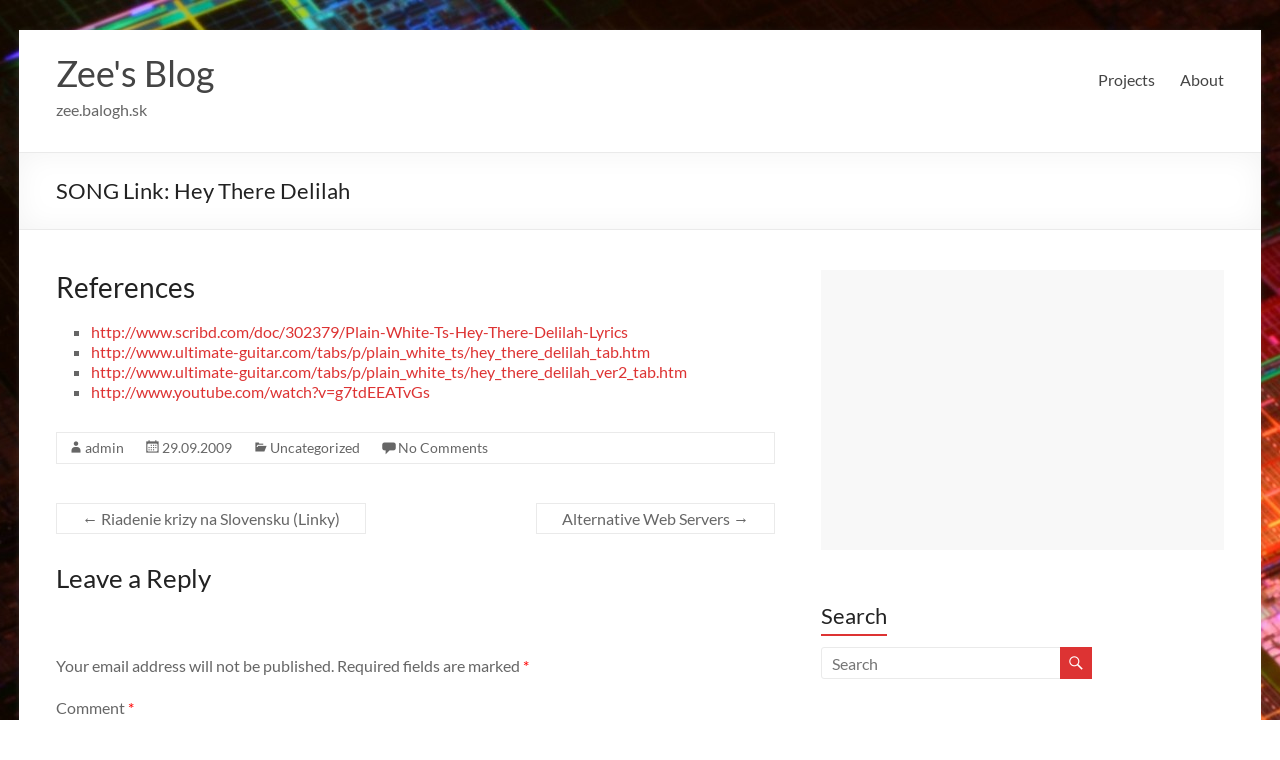

--- FILE ---
content_type: text/html; charset=utf-8
request_url: https://www.google.com/recaptcha/api2/aframe
body_size: 267
content:
<!DOCTYPE HTML><html><head><meta http-equiv="content-type" content="text/html; charset=UTF-8"></head><body><script nonce="62e2IxqOZZxg8j4W-WbSpw">/** Anti-fraud and anti-abuse applications only. See google.com/recaptcha */ try{var clients={'sodar':'https://pagead2.googlesyndication.com/pagead/sodar?'};window.addEventListener("message",function(a){try{if(a.source===window.parent){var b=JSON.parse(a.data);var c=clients[b['id']];if(c){var d=document.createElement('img');d.src=c+b['params']+'&rc='+(localStorage.getItem("rc::a")?sessionStorage.getItem("rc::b"):"");window.document.body.appendChild(d);sessionStorage.setItem("rc::e",parseInt(sessionStorage.getItem("rc::e")||0)+1);localStorage.setItem("rc::h",'1769200116808');}}}catch(b){}});window.parent.postMessage("_grecaptcha_ready", "*");}catch(b){}</script></body></html>